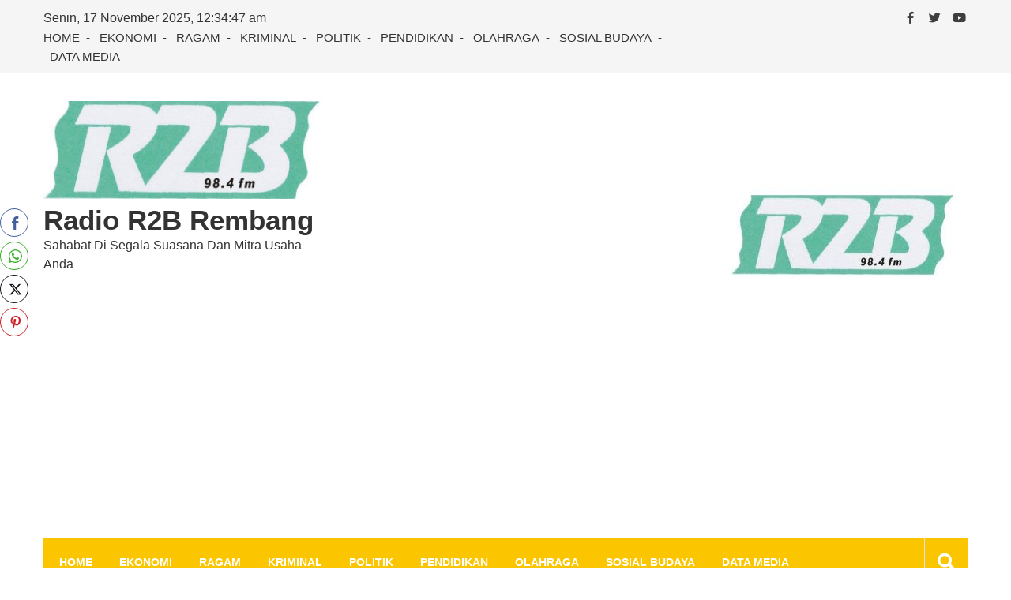

--- FILE ---
content_type: text/html; charset=UTF-8
request_url: https://r2brembang.com/2019/01/20/jelang-pemilu-nelayan-cantrang-rembang-serukan-pernyataan-sikap/
body_size: 14220
content:
<!doctype html>
<html lang="id" itemscope="itemscope" itemtype="http://schema.org/Article">
<head>
	<meta charset="UTF-8">
	<meta name="viewport" content="width=device-width, initial-scale=1">
	<link rel="profile" href="http://gmpg.org/xfn/11">

	<title>Jelang Pemilu, Nelayan Cantrang Rembang Serukan Pernyataan Sikap &#8211; Radio R2B Rembang</title>
<meta name='robots' content='max-image-preview:large' />
<link rel='dns-prefetch' href='//fonts.googleapis.com' />
<link rel="alternate" type="application/rss+xml" title="Radio R2B Rembang &raquo; Feed" href="https://r2brembang.com/feed/" />
<link rel="alternate" type="application/rss+xml" title="Radio R2B Rembang &raquo; Umpan Komentar" href="https://r2brembang.com/comments/feed/" />
<link rel="alternate" type="application/rss+xml" title="Radio R2B Rembang &raquo; Jelang Pemilu, Nelayan Cantrang Rembang Serukan Pernyataan Sikap Umpan Komentar" href="https://r2brembang.com/2019/01/20/jelang-pemilu-nelayan-cantrang-rembang-serukan-pernyataan-sikap/feed/" />
<script type="text/javascript">
/* <![CDATA[ */
window._wpemojiSettings = {"baseUrl":"https:\/\/s.w.org\/images\/core\/emoji\/14.0.0\/72x72\/","ext":".png","svgUrl":"https:\/\/s.w.org\/images\/core\/emoji\/14.0.0\/svg\/","svgExt":".svg","source":{"concatemoji":"https:\/\/r2brembang.com\/wp-includes\/js\/wp-emoji-release.min.js?ver=6.4.7"}};
/*! This file is auto-generated */
!function(i,n){var o,s,e;function c(e){try{var t={supportTests:e,timestamp:(new Date).valueOf()};sessionStorage.setItem(o,JSON.stringify(t))}catch(e){}}function p(e,t,n){e.clearRect(0,0,e.canvas.width,e.canvas.height),e.fillText(t,0,0);var t=new Uint32Array(e.getImageData(0,0,e.canvas.width,e.canvas.height).data),r=(e.clearRect(0,0,e.canvas.width,e.canvas.height),e.fillText(n,0,0),new Uint32Array(e.getImageData(0,0,e.canvas.width,e.canvas.height).data));return t.every(function(e,t){return e===r[t]})}function u(e,t,n){switch(t){case"flag":return n(e,"\ud83c\udff3\ufe0f\u200d\u26a7\ufe0f","\ud83c\udff3\ufe0f\u200b\u26a7\ufe0f")?!1:!n(e,"\ud83c\uddfa\ud83c\uddf3","\ud83c\uddfa\u200b\ud83c\uddf3")&&!n(e,"\ud83c\udff4\udb40\udc67\udb40\udc62\udb40\udc65\udb40\udc6e\udb40\udc67\udb40\udc7f","\ud83c\udff4\u200b\udb40\udc67\u200b\udb40\udc62\u200b\udb40\udc65\u200b\udb40\udc6e\u200b\udb40\udc67\u200b\udb40\udc7f");case"emoji":return!n(e,"\ud83e\udef1\ud83c\udffb\u200d\ud83e\udef2\ud83c\udfff","\ud83e\udef1\ud83c\udffb\u200b\ud83e\udef2\ud83c\udfff")}return!1}function f(e,t,n){var r="undefined"!=typeof WorkerGlobalScope&&self instanceof WorkerGlobalScope?new OffscreenCanvas(300,150):i.createElement("canvas"),a=r.getContext("2d",{willReadFrequently:!0}),o=(a.textBaseline="top",a.font="600 32px Arial",{});return e.forEach(function(e){o[e]=t(a,e,n)}),o}function t(e){var t=i.createElement("script");t.src=e,t.defer=!0,i.head.appendChild(t)}"undefined"!=typeof Promise&&(o="wpEmojiSettingsSupports",s=["flag","emoji"],n.supports={everything:!0,everythingExceptFlag:!0},e=new Promise(function(e){i.addEventListener("DOMContentLoaded",e,{once:!0})}),new Promise(function(t){var n=function(){try{var e=JSON.parse(sessionStorage.getItem(o));if("object"==typeof e&&"number"==typeof e.timestamp&&(new Date).valueOf()<e.timestamp+604800&&"object"==typeof e.supportTests)return e.supportTests}catch(e){}return null}();if(!n){if("undefined"!=typeof Worker&&"undefined"!=typeof OffscreenCanvas&&"undefined"!=typeof URL&&URL.createObjectURL&&"undefined"!=typeof Blob)try{var e="postMessage("+f.toString()+"("+[JSON.stringify(s),u.toString(),p.toString()].join(",")+"));",r=new Blob([e],{type:"text/javascript"}),a=new Worker(URL.createObjectURL(r),{name:"wpTestEmojiSupports"});return void(a.onmessage=function(e){c(n=e.data),a.terminate(),t(n)})}catch(e){}c(n=f(s,u,p))}t(n)}).then(function(e){for(var t in e)n.supports[t]=e[t],n.supports.everything=n.supports.everything&&n.supports[t],"flag"!==t&&(n.supports.everythingExceptFlag=n.supports.everythingExceptFlag&&n.supports[t]);n.supports.everythingExceptFlag=n.supports.everythingExceptFlag&&!n.supports.flag,n.DOMReady=!1,n.readyCallback=function(){n.DOMReady=!0}}).then(function(){return e}).then(function(){var e;n.supports.everything||(n.readyCallback(),(e=n.source||{}).concatemoji?t(e.concatemoji):e.wpemoji&&e.twemoji&&(t(e.twemoji),t(e.wpemoji)))}))}((window,document),window._wpemojiSettings);
/* ]]> */
</script>
<style id='wp-emoji-styles-inline-css' type='text/css'>

	img.wp-smiley, img.emoji {
		display: inline !important;
		border: none !important;
		box-shadow: none !important;
		height: 1em !important;
		width: 1em !important;
		margin: 0 0.07em !important;
		vertical-align: -0.1em !important;
		background: none !important;
		padding: 0 !important;
	}
</style>
<link rel='stylesheet' id='wp-block-library-css' href='https://r2brembang.com/wp-includes/css/dist/block-library/style.min.css?ver=6.4.7' type='text/css' media='all' />
<style id='classic-theme-styles-inline-css' type='text/css'>
/*! This file is auto-generated */
.wp-block-button__link{color:#fff;background-color:#32373c;border-radius:9999px;box-shadow:none;text-decoration:none;padding:calc(.667em + 2px) calc(1.333em + 2px);font-size:1.125em}.wp-block-file__button{background:#32373c;color:#fff;text-decoration:none}
</style>
<style id='global-styles-inline-css' type='text/css'>
body{--wp--preset--color--black: #000000;--wp--preset--color--cyan-bluish-gray: #abb8c3;--wp--preset--color--white: #ffffff;--wp--preset--color--pale-pink: #f78da7;--wp--preset--color--vivid-red: #cf2e2e;--wp--preset--color--luminous-vivid-orange: #ff6900;--wp--preset--color--luminous-vivid-amber: #fcb900;--wp--preset--color--light-green-cyan: #7bdcb5;--wp--preset--color--vivid-green-cyan: #00d084;--wp--preset--color--pale-cyan-blue: #8ed1fc;--wp--preset--color--vivid-cyan-blue: #0693e3;--wp--preset--color--vivid-purple: #9b51e0;--wp--preset--gradient--vivid-cyan-blue-to-vivid-purple: linear-gradient(135deg,rgba(6,147,227,1) 0%,rgb(155,81,224) 100%);--wp--preset--gradient--light-green-cyan-to-vivid-green-cyan: linear-gradient(135deg,rgb(122,220,180) 0%,rgb(0,208,130) 100%);--wp--preset--gradient--luminous-vivid-amber-to-luminous-vivid-orange: linear-gradient(135deg,rgba(252,185,0,1) 0%,rgba(255,105,0,1) 100%);--wp--preset--gradient--luminous-vivid-orange-to-vivid-red: linear-gradient(135deg,rgba(255,105,0,1) 0%,rgb(207,46,46) 100%);--wp--preset--gradient--very-light-gray-to-cyan-bluish-gray: linear-gradient(135deg,rgb(238,238,238) 0%,rgb(169,184,195) 100%);--wp--preset--gradient--cool-to-warm-spectrum: linear-gradient(135deg,rgb(74,234,220) 0%,rgb(151,120,209) 20%,rgb(207,42,186) 40%,rgb(238,44,130) 60%,rgb(251,105,98) 80%,rgb(254,248,76) 100%);--wp--preset--gradient--blush-light-purple: linear-gradient(135deg,rgb(255,206,236) 0%,rgb(152,150,240) 100%);--wp--preset--gradient--blush-bordeaux: linear-gradient(135deg,rgb(254,205,165) 0%,rgb(254,45,45) 50%,rgb(107,0,62) 100%);--wp--preset--gradient--luminous-dusk: linear-gradient(135deg,rgb(255,203,112) 0%,rgb(199,81,192) 50%,rgb(65,88,208) 100%);--wp--preset--gradient--pale-ocean: linear-gradient(135deg,rgb(255,245,203) 0%,rgb(182,227,212) 50%,rgb(51,167,181) 100%);--wp--preset--gradient--electric-grass: linear-gradient(135deg,rgb(202,248,128) 0%,rgb(113,206,126) 100%);--wp--preset--gradient--midnight: linear-gradient(135deg,rgb(2,3,129) 0%,rgb(40,116,252) 100%);--wp--preset--font-size--small: 13px;--wp--preset--font-size--medium: 20px;--wp--preset--font-size--large: 36px;--wp--preset--font-size--x-large: 42px;--wp--preset--spacing--20: 0.44rem;--wp--preset--spacing--30: 0.67rem;--wp--preset--spacing--40: 1rem;--wp--preset--spacing--50: 1.5rem;--wp--preset--spacing--60: 2.25rem;--wp--preset--spacing--70: 3.38rem;--wp--preset--spacing--80: 5.06rem;--wp--preset--shadow--natural: 6px 6px 9px rgba(0, 0, 0, 0.2);--wp--preset--shadow--deep: 12px 12px 50px rgba(0, 0, 0, 0.4);--wp--preset--shadow--sharp: 6px 6px 0px rgba(0, 0, 0, 0.2);--wp--preset--shadow--outlined: 6px 6px 0px -3px rgba(255, 255, 255, 1), 6px 6px rgba(0, 0, 0, 1);--wp--preset--shadow--crisp: 6px 6px 0px rgba(0, 0, 0, 1);}:where(.is-layout-flex){gap: 0.5em;}:where(.is-layout-grid){gap: 0.5em;}body .is-layout-flow > .alignleft{float: left;margin-inline-start: 0;margin-inline-end: 2em;}body .is-layout-flow > .alignright{float: right;margin-inline-start: 2em;margin-inline-end: 0;}body .is-layout-flow > .aligncenter{margin-left: auto !important;margin-right: auto !important;}body .is-layout-constrained > .alignleft{float: left;margin-inline-start: 0;margin-inline-end: 2em;}body .is-layout-constrained > .alignright{float: right;margin-inline-start: 2em;margin-inline-end: 0;}body .is-layout-constrained > .aligncenter{margin-left: auto !important;margin-right: auto !important;}body .is-layout-constrained > :where(:not(.alignleft):not(.alignright):not(.alignfull)){max-width: var(--wp--style--global--content-size);margin-left: auto !important;margin-right: auto !important;}body .is-layout-constrained > .alignwide{max-width: var(--wp--style--global--wide-size);}body .is-layout-flex{display: flex;}body .is-layout-flex{flex-wrap: wrap;align-items: center;}body .is-layout-flex > *{margin: 0;}body .is-layout-grid{display: grid;}body .is-layout-grid > *{margin: 0;}:where(.wp-block-columns.is-layout-flex){gap: 2em;}:where(.wp-block-columns.is-layout-grid){gap: 2em;}:where(.wp-block-post-template.is-layout-flex){gap: 1.25em;}:where(.wp-block-post-template.is-layout-grid){gap: 1.25em;}.has-black-color{color: var(--wp--preset--color--black) !important;}.has-cyan-bluish-gray-color{color: var(--wp--preset--color--cyan-bluish-gray) !important;}.has-white-color{color: var(--wp--preset--color--white) !important;}.has-pale-pink-color{color: var(--wp--preset--color--pale-pink) !important;}.has-vivid-red-color{color: var(--wp--preset--color--vivid-red) !important;}.has-luminous-vivid-orange-color{color: var(--wp--preset--color--luminous-vivid-orange) !important;}.has-luminous-vivid-amber-color{color: var(--wp--preset--color--luminous-vivid-amber) !important;}.has-light-green-cyan-color{color: var(--wp--preset--color--light-green-cyan) !important;}.has-vivid-green-cyan-color{color: var(--wp--preset--color--vivid-green-cyan) !important;}.has-pale-cyan-blue-color{color: var(--wp--preset--color--pale-cyan-blue) !important;}.has-vivid-cyan-blue-color{color: var(--wp--preset--color--vivid-cyan-blue) !important;}.has-vivid-purple-color{color: var(--wp--preset--color--vivid-purple) !important;}.has-black-background-color{background-color: var(--wp--preset--color--black) !important;}.has-cyan-bluish-gray-background-color{background-color: var(--wp--preset--color--cyan-bluish-gray) !important;}.has-white-background-color{background-color: var(--wp--preset--color--white) !important;}.has-pale-pink-background-color{background-color: var(--wp--preset--color--pale-pink) !important;}.has-vivid-red-background-color{background-color: var(--wp--preset--color--vivid-red) !important;}.has-luminous-vivid-orange-background-color{background-color: var(--wp--preset--color--luminous-vivid-orange) !important;}.has-luminous-vivid-amber-background-color{background-color: var(--wp--preset--color--luminous-vivid-amber) !important;}.has-light-green-cyan-background-color{background-color: var(--wp--preset--color--light-green-cyan) !important;}.has-vivid-green-cyan-background-color{background-color: var(--wp--preset--color--vivid-green-cyan) !important;}.has-pale-cyan-blue-background-color{background-color: var(--wp--preset--color--pale-cyan-blue) !important;}.has-vivid-cyan-blue-background-color{background-color: var(--wp--preset--color--vivid-cyan-blue) !important;}.has-vivid-purple-background-color{background-color: var(--wp--preset--color--vivid-purple) !important;}.has-black-border-color{border-color: var(--wp--preset--color--black) !important;}.has-cyan-bluish-gray-border-color{border-color: var(--wp--preset--color--cyan-bluish-gray) !important;}.has-white-border-color{border-color: var(--wp--preset--color--white) !important;}.has-pale-pink-border-color{border-color: var(--wp--preset--color--pale-pink) !important;}.has-vivid-red-border-color{border-color: var(--wp--preset--color--vivid-red) !important;}.has-luminous-vivid-orange-border-color{border-color: var(--wp--preset--color--luminous-vivid-orange) !important;}.has-luminous-vivid-amber-border-color{border-color: var(--wp--preset--color--luminous-vivid-amber) !important;}.has-light-green-cyan-border-color{border-color: var(--wp--preset--color--light-green-cyan) !important;}.has-vivid-green-cyan-border-color{border-color: var(--wp--preset--color--vivid-green-cyan) !important;}.has-pale-cyan-blue-border-color{border-color: var(--wp--preset--color--pale-cyan-blue) !important;}.has-vivid-cyan-blue-border-color{border-color: var(--wp--preset--color--vivid-cyan-blue) !important;}.has-vivid-purple-border-color{border-color: var(--wp--preset--color--vivid-purple) !important;}.has-vivid-cyan-blue-to-vivid-purple-gradient-background{background: var(--wp--preset--gradient--vivid-cyan-blue-to-vivid-purple) !important;}.has-light-green-cyan-to-vivid-green-cyan-gradient-background{background: var(--wp--preset--gradient--light-green-cyan-to-vivid-green-cyan) !important;}.has-luminous-vivid-amber-to-luminous-vivid-orange-gradient-background{background: var(--wp--preset--gradient--luminous-vivid-amber-to-luminous-vivid-orange) !important;}.has-luminous-vivid-orange-to-vivid-red-gradient-background{background: var(--wp--preset--gradient--luminous-vivid-orange-to-vivid-red) !important;}.has-very-light-gray-to-cyan-bluish-gray-gradient-background{background: var(--wp--preset--gradient--very-light-gray-to-cyan-bluish-gray) !important;}.has-cool-to-warm-spectrum-gradient-background{background: var(--wp--preset--gradient--cool-to-warm-spectrum) !important;}.has-blush-light-purple-gradient-background{background: var(--wp--preset--gradient--blush-light-purple) !important;}.has-blush-bordeaux-gradient-background{background: var(--wp--preset--gradient--blush-bordeaux) !important;}.has-luminous-dusk-gradient-background{background: var(--wp--preset--gradient--luminous-dusk) !important;}.has-pale-ocean-gradient-background{background: var(--wp--preset--gradient--pale-ocean) !important;}.has-electric-grass-gradient-background{background: var(--wp--preset--gradient--electric-grass) !important;}.has-midnight-gradient-background{background: var(--wp--preset--gradient--midnight) !important;}.has-small-font-size{font-size: var(--wp--preset--font-size--small) !important;}.has-medium-font-size{font-size: var(--wp--preset--font-size--medium) !important;}.has-large-font-size{font-size: var(--wp--preset--font-size--large) !important;}.has-x-large-font-size{font-size: var(--wp--preset--font-size--x-large) !important;}
.wp-block-navigation a:where(:not(.wp-element-button)){color: inherit;}
:where(.wp-block-post-template.is-layout-flex){gap: 1.25em;}:where(.wp-block-post-template.is-layout-grid){gap: 1.25em;}
:where(.wp-block-columns.is-layout-flex){gap: 2em;}:where(.wp-block-columns.is-layout-grid){gap: 2em;}
.wp-block-pullquote{font-size: 1.5em;line-height: 1.6;}
</style>
<link rel='stylesheet' id='ssb-front-css-css' href='https://r2brembang.com/wp-content/plugins/simple-social-buttons/assets/css/front.css?ver=5.1.3' type='text/css' media='all' />
<link rel='stylesheet' id='fontawesome-css' href='https://r2brembang.com/wp-content/themes/editorialmag/assets/library/fontawesome/css/all.min.css?ver=6.4.7' type='text/css' media='all' />
<link rel='stylesheet' id='lightslider-css' href='https://r2brembang.com/wp-content/themes/editorialmag/assets/library/lightslider/css/lightslider.min.css?ver=6.4.7' type='text/css' media='all' />
<link rel='stylesheet' id='editorialmag-style-css' href='https://r2brembang.com/wp-content/themes/editorialmag/style.css?ver=6.4.7' type='text/css' media='all' />
<link rel='stylesheet' id='editorialmag-responsive-css' href='https://r2brembang.com/wp-content/themes/editorialmag/assets/css/responsive.css?ver=6.4.7' type='text/css' media='all' />
<link rel='stylesheet' id='editorialmag-fonts-css' href='https://fonts.googleapis.com/css?family=Signika+Negative%3A300%2C400%2C600%2C700%7COpen+Sans%3A400%2C300%2C300italic%2C400italic%2C600%2C600italic%2C700%2C700italic%7CRoboto%2BCondensed%3A300%2C400%2C700%2C700i%26display%3Dswap&#038;subset=latin%2Clatin-ext&#038;ver=1.1.9' type='text/css' media='all' />
<script type="text/javascript" src="https://r2brembang.com/wp-content/plugins/simple-social-buttons/assets/js/frontend-blocks.js?ver=5.1.3" id="ssb-blocks-front-js-js"></script>
<script type="text/javascript" src="https://r2brembang.com/wp-includes/js/jquery/jquery.min.js?ver=3.7.1" id="jquery-core-js"></script>
<script type="text/javascript" src="https://r2brembang.com/wp-includes/js/jquery/jquery-migrate.min.js?ver=3.4.1" id="jquery-migrate-js"></script>
<script type="text/javascript" id="ssb-front-js-js-extra">
/* <![CDATA[ */
var SSB = {"ajax_url":"https:\/\/r2brembang.com\/wp-admin\/admin-ajax.php","fb_share_nonce":"24cfa26dae"};
/* ]]> */
</script>
<script type="text/javascript" src="https://r2brembang.com/wp-content/plugins/simple-social-buttons/assets/js/front.js?ver=5.1.3" id="ssb-front-js-js"></script>
<!--[if lt IE 9]>
<script type="text/javascript" src="https://r2brembang.com/wp-content/themes/editorialmag/assets/library/html5shiv/html5shiv.min.js?ver=1.1.9" id="html5-js"></script>
<![endif]-->
<!--[if lt IE 9]>
<script type="text/javascript" src="https://r2brembang.com/wp-content/themes/editorialmag/assets/library/respond/respond.min.js?ver=1.1.9" id="respond-js"></script>
<![endif]-->
<link rel="https://api.w.org/" href="https://r2brembang.com/wp-json/" /><link rel="alternate" type="application/json" href="https://r2brembang.com/wp-json/wp/v2/posts/5711" /><link rel="EditURI" type="application/rsd+xml" title="RSD" href="https://r2brembang.com/xmlrpc.php?rsd" />
<meta name="generator" content="WordPress 6.4.7" />
<link rel="canonical" href="https://r2brembang.com/2019/01/20/jelang-pemilu-nelayan-cantrang-rembang-serukan-pernyataan-sikap/" />
<link rel='shortlink' href='https://r2brembang.com/?p=5711' />
<link rel="alternate" type="application/json+oembed" href="https://r2brembang.com/wp-json/oembed/1.0/embed?url=https%3A%2F%2Fr2brembang.com%2F2019%2F01%2F20%2Fjelang-pemilu-nelayan-cantrang-rembang-serukan-pernyataan-sikap%2F" />
<link rel="alternate" type="text/xml+oembed" href="https://r2brembang.com/wp-json/oembed/1.0/embed?url=https%3A%2F%2Fr2brembang.com%2F2019%2F01%2F20%2Fjelang-pemilu-nelayan-cantrang-rembang-serukan-pernyataan-sikap%2F&#038;format=xml" />
 <style media="screen">

		.simplesocialbuttons.simplesocialbuttons_inline .ssb-fb-like {
	  margin: ;
	}
		 /*inline margin*/
	
	
		.simplesocialbuttons.simplesocialbuttons_inline.simplesocial-round-txt button{
	  margin: ;
	}
	
	
	
	
			 /*margin-digbar*/

	
	
	  div[class*="simplesocialbuttons-float"].simplesocialbuttons.simplesocial-round-txt button{
	margin: ;
  }
	
	
	
	
	
</style>

<!-- Open Graph Meta Tags generated by Simple Social Buttons 5.1.3 -->
<meta property="og:title" content="Jelang Pemilu, Nelayan Cantrang Rembang Serukan Pernyataan Sikap - Radio R2B Rembang" />
<meta property="og:description" content="Rembang – Nelayan kapal cantrang yang tergabung dalam Asosiasi Nelayan Rembang Dampo Awang Bangkit menunggu komitmen pasangan calon presiden dan wakil presiden untuk melegalkan jaring cantrang, karena mereka menilai saat ini kondisinya menggantung.
Suyoto, Ketua Asosiasi Nelayan Rembang Dampo Awang Bangkit menyatakan nelayan cantrang masih boleh melaut, meski surat izin penangkapan ikan (SIPI) sudah lama mati. Mereka hanya mengandalkan surat keterangan" />
<meta property="og:url" content="https://r2brembang.com/2019/01/20/jelang-pemilu-nelayan-cantrang-rembang-serukan-pernyataan-sikap/" />
<meta property="og:site_name" content="Radio R2B Rembang" />
<meta property="og:image" content="https://r2brembang.com/wp-content/uploads/2019/01/NELAYAN-REMBANG-CANTRANG-SIAP-DAMAI.jpg" />
<meta name="twitter:card" content="summary_large_image" />
<meta name="twitter:description" content="Rembang – Nelayan kapal cantrang yang tergabung dalam Asosiasi Nelayan Rembang Dampo Awang Bangkit menunggu komitmen pasangan calon presiden dan wakil presiden untuk melegalkan jaring cantrang, karena mereka menilai saat ini kondisinya menggantung.
Suyoto, Ketua Asosiasi Nelayan Rembang Dampo Awang Bangkit menyatakan nelayan cantrang masih boleh melaut, meski surat izin penangkapan ikan (SIPI) sudah lama mati. Mereka hanya mengandalkan surat keterangan" />
<meta name="twitter:title" content="Jelang Pemilu, Nelayan Cantrang Rembang Serukan Pernyataan Sikap - Radio R2B Rembang" />
<meta property="twitter:image" content="https://r2brembang.com/wp-content/uploads/2019/01/NELAYAN-REMBANG-CANTRANG-SIAP-DAMAI.jpg" />
<link rel="pingback" href="https://r2brembang.com/xmlrpc.php"><style type="text/css">.recentcomments a{display:inline !important;padding:0 !important;margin:0 !important;}</style><link rel="icon" href="https://r2brembang.com/wp-content/uploads/2018/03/cropped-logo-situs-r2b-32x32.png" sizes="32x32" />
<link rel="icon" href="https://r2brembang.com/wp-content/uploads/2018/03/cropped-logo-situs-r2b-192x192.png" sizes="192x192" />
<link rel="apple-touch-icon" href="https://r2brembang.com/wp-content/uploads/2018/03/cropped-logo-situs-r2b-180x180.png" />
<meta name="msapplication-TileImage" content="https://r2brembang.com/wp-content/uploads/2018/03/cropped-logo-situs-r2b-270x270.png" />
</head>

<body class="post-template-default single single-post postid-5711 single-format-standard wp-custom-logo">
<div id="page" class="site">
	<a class="skip-link screen-reader-text" href="#content">Skip to content</a>

	<header id="masthead" class="site-header headertwo" itemscope="itemscope" itemtype="http://schema.org/WPHeader">
	<div class="sticky-menu">
		<div class="sparkle-wrapper">
			<nav class="main-navigation">
				<div class="toggle-button">
					<span class="toggle-bar1"></span>
					<span class="toggle-bar2"></span>
					<span class="toggle-bar3"></span>
				</div>
				<div class="nav-menu">
					<div class="menu-menu-atas-container"><ul id="primary-menu" class="menu"><li id="menu-item-171" class="menu-item menu-item-type-post_type menu-item-object-page menu-item-home menu-item-171"><a href="https://r2brembang.com/">HOME</a></li>
<li id="menu-item-46" class="menu-item menu-item-type-taxonomy menu-item-object-category menu-item-46"><a href="https://r2brembang.com/category/ekonomi/">EKONOMI</a></li>
<li id="menu-item-48" class="menu-item menu-item-type-taxonomy menu-item-object-category menu-item-48"><a href="https://r2brembang.com/category/ragam/">RAGAM</a></li>
<li id="menu-item-49" class="menu-item menu-item-type-taxonomy menu-item-object-category menu-item-49"><a href="https://r2brembang.com/category/kriminal/">KRIMINAL</a></li>
<li id="menu-item-50" class="menu-item menu-item-type-taxonomy menu-item-object-category current-post-ancestor current-menu-parent current-post-parent menu-item-50"><a href="https://r2brembang.com/category/politik/">POLITIK</a></li>
<li id="menu-item-51" class="menu-item menu-item-type-taxonomy menu-item-object-category menu-item-51"><a href="https://r2brembang.com/category/pendidikan/">PENDIDIKAN</a></li>
<li id="menu-item-52" class="menu-item menu-item-type-taxonomy menu-item-object-category menu-item-52"><a href="https://r2brembang.com/category/olahraga/">OLAHRAGA</a></li>
<li id="menu-item-47" class="menu-item menu-item-type-taxonomy menu-item-object-category menu-item-47"><a href="https://r2brembang.com/category/sosial-budaya/">SOSIAL BUDAYA</a></li>
<li id="menu-item-233" class="menu-item menu-item-type-post_type menu-item-object-page menu-item-233"><a href="https://r2brembang.com/data-media-2018/">DATA MEDIA</a></li>
</ul></div>				</div>
			</nav>
		</div>
	</div><!-- STICKY MENU -->

		<div class="top-header">
		<div class="sparkle-wrapper">
			<div class="top-nav">
				<div class="date-time"></div>
				<div class="menu-menu-atas-container"><ul id="top-menu" class="menu"><li class="menu-item menu-item-type-post_type menu-item-object-page menu-item-home menu-item-171"><a href="https://r2brembang.com/">HOME</a></li>
<li class="menu-item menu-item-type-taxonomy menu-item-object-category menu-item-46"><a href="https://r2brembang.com/category/ekonomi/">EKONOMI</a></li>
<li class="menu-item menu-item-type-taxonomy menu-item-object-category menu-item-48"><a href="https://r2brembang.com/category/ragam/">RAGAM</a></li>
<li class="menu-item menu-item-type-taxonomy menu-item-object-category menu-item-49"><a href="https://r2brembang.com/category/kriminal/">KRIMINAL</a></li>
<li class="menu-item menu-item-type-taxonomy menu-item-object-category current-post-ancestor current-menu-parent current-post-parent menu-item-50"><a href="https://r2brembang.com/category/politik/">POLITIK</a></li>
<li class="menu-item menu-item-type-taxonomy menu-item-object-category menu-item-51"><a href="https://r2brembang.com/category/pendidikan/">PENDIDIKAN</a></li>
<li class="menu-item menu-item-type-taxonomy menu-item-object-category menu-item-52"><a href="https://r2brembang.com/category/olahraga/">OLAHRAGA</a></li>
<li class="menu-item menu-item-type-taxonomy menu-item-object-category menu-item-47"><a href="https://r2brembang.com/category/sosial-budaya/">SOSIAL BUDAYA</a></li>
<li class="menu-item menu-item-type-post_type menu-item-object-page menu-item-233"><a href="https://r2brembang.com/data-media-2018/">DATA MEDIA</a></li>
</ul></div>			</div>
			<div class="top-right">
				<div class="temprature">
																<a href="https://www.facebook.com/RadioR2B/" target="_blank">
							<i class="icofont fab fa-facebook-f"></i>
						</a>
											<a href="https://twitter.com/R2btopgonjol" target="_blank">
							<i class="icofont fab fa-twitter"></i>
						</a>
											<a href="https://www.youtube.com/channel/UCpzsY4fAe2HvkGFxtc1eTCg" target="_blank">
							<i class="icofont fab fa-youtube"></i>
						</a>
									</div>
			</div>
		</div>
	</div> <!-- TOP HEADER -->
	
	<div class="bottom-header">
		<div class="sparkle-wrapper">
			<div class="site-logo site-branding">
				<a href="https://r2brembang.com/" class="custom-logo-link" rel="home"><img width="720" height="255" src="https://r2brembang.com/wp-content/uploads/2018/03/cropped-r2b-rembang-1-2.jpg" class="custom-logo" alt="Radio R2B Rembang" decoding="async" fetchpriority="high" srcset="https://r2brembang.com/wp-content/uploads/2018/03/cropped-r2b-rembang-1-2.jpg 720w, https://r2brembang.com/wp-content/uploads/2018/03/cropped-r2b-rembang-1-2-300x106.jpg 300w" sizes="(max-width: 720px) 100vw, 720px" /></a>				<h1 class="site-title">
					<a href="https://r2brembang.com/" rel="home">
						Radio R2B Rembang					</a>
				</h1>
										<p class="site-description">
							Sahabat Di Segala Suasana Dan Mitra Usaha Anda						</p>
									
			</div> <!-- .site-branding -->

			<div class="header-ad-section">
				<section id="custom_html-23" class="widget_text widget widget_custom_html"><h2 class="widget-title">Live Streaming</h2><div class="textwidget custom-html-widget"><iframe src="https://i.klikhost.com:2083/widgets/player/single/?p=8892" height="110" width="100%"
scrolling="no" style="border:none;"></iframe></div></section><section id="media_image-15" class="widget widget_media_image"><img width="300" height="119" src="https://r2brembang.com/wp-content/uploads/2024/09/logo-r2b-300x119.jpeg" class="image wp-image-33205  attachment-medium size-medium" alt="" style="max-width: 100%; height: auto;" decoding="async" srcset="https://r2brembang.com/wp-content/uploads/2024/09/logo-r2b-300x119.jpeg 300w, https://r2brembang.com/wp-content/uploads/2024/09/logo-r2b-1024x405.jpeg 1024w, https://r2brembang.com/wp-content/uploads/2024/09/logo-r2b-768x304.jpeg 768w, https://r2brembang.com/wp-content/uploads/2024/09/logo-r2b.jpeg 1080w" sizes="(max-width: 300px) 100vw, 300px" /></section>			</div>
		</div>
	</div> <!-- BOTTOM HEADER -->

	<div class="nav-wrap nav-left-align">
		<div class="sparkle-wrapper">
			<nav class="main-navigation">
				<div class="toggle-button">
					<span class="toggle-bar1"></span>
					<span class="toggle-bar2"></span>
					<span class="toggle-bar3"></span>
				</div>
				<div class="nav-menu">
					<div class="menu-menu-atas-container"><ul id="primary-menu" class="menu"><li class="menu-item menu-item-type-post_type menu-item-object-page menu-item-home menu-item-171"><a href="https://r2brembang.com/">HOME</a></li>
<li class="menu-item menu-item-type-taxonomy menu-item-object-category menu-item-46"><a href="https://r2brembang.com/category/ekonomi/">EKONOMI</a></li>
<li class="menu-item menu-item-type-taxonomy menu-item-object-category menu-item-48"><a href="https://r2brembang.com/category/ragam/">RAGAM</a></li>
<li class="menu-item menu-item-type-taxonomy menu-item-object-category menu-item-49"><a href="https://r2brembang.com/category/kriminal/">KRIMINAL</a></li>
<li class="menu-item menu-item-type-taxonomy menu-item-object-category current-post-ancestor current-menu-parent current-post-parent menu-item-50"><a href="https://r2brembang.com/category/politik/">POLITIK</a></li>
<li class="menu-item menu-item-type-taxonomy menu-item-object-category menu-item-51"><a href="https://r2brembang.com/category/pendidikan/">PENDIDIKAN</a></li>
<li class="menu-item menu-item-type-taxonomy menu-item-object-category menu-item-52"><a href="https://r2brembang.com/category/olahraga/">OLAHRAGA</a></li>
<li class="menu-item menu-item-type-taxonomy menu-item-object-category menu-item-47"><a href="https://r2brembang.com/category/sosial-budaya/">SOSIAL BUDAYA</a></li>
<li class="menu-item menu-item-type-post_type menu-item-object-page menu-item-233"><a href="https://r2brembang.com/data-media-2018/">DATA MEDIA</a></li>
</ul></div>				</div>
			</nav>

			<div class="nav-icon-wrap">
				<div class="search-wrap">
					<i class="icofont fas fa-search"></i>
					<div class="search-form-wrap">
						<form role="search" method="get" class="search-form" action="https://r2brembang.com/">
				<label>
					<span class="screen-reader-text">Cari untuk:</span>
					<input type="search" class="search-field" placeholder="Cari &hellip;" value="" name="s" />
				</label>
				<input type="submit" class="search-submit" value="Cari" />
			</form>					</div>
				</div>
			</div>
		</div>
		<img class="nav-shadow" src="https://r2brembang.com/wp-content/themes/editorialmag/assets/images/shadow.png" alt="Shadow">
	</div> <!-- MAIN NAVIGATION -->
</header>            <section class="hot-news-slider">
                <div class="sparkle-wrapper">
                    <ul class="hot-news-wrap cS-hidden clearfix">
                                                    <li>
                                                                    <figure class="hot-news-img">
                                        <img width="150" height="150" src="https://r2brembang.com/wp-content/uploads/2025/11/RSUD-SOETRASNO-150x150.jpg" class="attachment-thumbnail size-thumbnail wp-post-image" alt="RSUD dr. R. Soetrasno Rembang." decoding="async" />                                    </figure>
                                                                <div class="news-title-wrap">
                                    <div class="news-categories">
                                        <a href="https://r2brembang.com/category/headline/" rel="category tag">HEADLINE</a>                                    </div>
                                    <h2 class="news-title">
                                        <a href="https://r2brembang.com/2025/11/16/wanita-alami-pendarahan-diduga-ibu-bayi-diamankan-rsud-rembang-kebanjiran-minat-adopsi/">Wanita Alami Pendarahan Diduga Ibu Bayi Diamankan, RSUD Rembang Kebanjiran Minat Adopsi</a>
                                    </h2>
                                    <div class="publish-date">
                                        <i class="icofont far fa-clock"></i>
                                        <a href="https://r2brembang.com/2025/11/16/wanita-alami-pendarahan-diduga-ibu-bayi-diamankan-rsud-rembang-kebanjiran-minat-adopsi/"><span class="posted-on"><a href="https://r2brembang.com/2025/11/16/wanita-alami-pendarahan-diduga-ibu-bayi-diamankan-rsud-rembang-kebanjiran-minat-adopsi/" rel="bookmark">16 November 2025</a></span><span class="byline"> by <span class="author vcard"><a class="url fn n" href="https://r2brembang.com/author/musa/">musa r2b</a></span></span></a>
                                    </div>
                                </div>
                            </li>
                                                    <li>
                                                                    <figure class="hot-news-img">
                                        <img width="150" height="150" src="https://r2brembang.com/wp-content/uploads/2025/11/BUNUH-DIRI-MRAYUN-NOV-150x150.jpg" class="attachment-thumbnail size-thumbnail wp-post-image" alt="Polisi dan anggota TNI berada di TKP bunuh diri Desa Mrayun Kecamatan Sale, Sabtu (15/11)." decoding="async" />                                    </figure>
                                                                <div class="news-title-wrap">
                                    <div class="news-categories">
                                        <a href="https://r2brembang.com/category/headline/" rel="category tag">HEADLINE</a>                                    </div>
                                    <h2 class="news-title">
                                        <a href="https://r2brembang.com/2025/11/16/dugaan-pemicu-bikin-pilu-kasus-seorang-buruh-bunuh-diri-di-desa-mrayun-kec-sale/">Dugaan Pemicu Bikin Pilu, Kasus Seorang Buruh Bunuh Diri Di Desa Mrayun Kec. Sale</a>
                                    </h2>
                                    <div class="publish-date">
                                        <i class="icofont far fa-clock"></i>
                                        <a href="https://r2brembang.com/2025/11/16/dugaan-pemicu-bikin-pilu-kasus-seorang-buruh-bunuh-diri-di-desa-mrayun-kec-sale/"><span class="posted-on"><a href="https://r2brembang.com/2025/11/16/dugaan-pemicu-bikin-pilu-kasus-seorang-buruh-bunuh-diri-di-desa-mrayun-kec-sale/" rel="bookmark">16 November 2025</a></span><span class="byline"> by <span class="author vcard"><a class="url fn n" href="https://r2brembang.com/author/musa/">musa r2b</a></span></span></a>
                                    </div>
                                </div>
                            </li>
                                                    <li>
                                                                    <figure class="hot-news-img">
                                        <img width="150" height="150" src="https://r2brembang.com/wp-content/uploads/2025/11/BAYI-PANDEAN-DIBERSIHKAN-150x150.jpg" class="attachment-thumbnail size-thumbnail wp-post-image" alt="Petugas medis RSUD dr. R. Soetrasno Rembang membersihkan bayi yang ditemukan pemancing ikan. Tampak bayi menangis, Sabtu malam (15/11)." decoding="async" />                                    </figure>
                                                                <div class="news-title-wrap">
                                    <div class="news-categories">
                                        <a href="https://r2brembang.com/category/headline/" rel="category tag">HEADLINE</a>                                    </div>
                                    <h2 class="news-title">
                                        <a href="https://r2brembang.com/2025/11/16/siapa-sosok-yang-menolong-bayi-dengan-kail-kisah-bayi-dibuang-ke-laut-diselamatkan-pemancing-ikan/">Siapa Sosok Yang Menolong Bayi Dengan Kail ?? Kisah Bayi Dibuang Ke Laut, Diselamatkan Pemancing Ikan</a>
                                    </h2>
                                    <div class="publish-date">
                                        <i class="icofont far fa-clock"></i>
                                        <a href="https://r2brembang.com/2025/11/16/siapa-sosok-yang-menolong-bayi-dengan-kail-kisah-bayi-dibuang-ke-laut-diselamatkan-pemancing-ikan/"><span class="posted-on"><a href="https://r2brembang.com/2025/11/16/siapa-sosok-yang-menolong-bayi-dengan-kail-kisah-bayi-dibuang-ke-laut-diselamatkan-pemancing-ikan/" rel="bookmark">16 November 2025</a></span><span class="byline"> by <span class="author vcard"><a class="url fn n" href="https://r2brembang.com/author/musa/">musa r2b</a></span></span></a>
                                    </div>
                                </div>
                            </li>
                                                    <li>
                                                                    <figure class="hot-news-img">
                                        <img width="150" height="150" src="https://r2brembang.com/wp-content/uploads/2025/11/BAYI-PANDEAN-REMBANG-150x150.jpg" class="attachment-thumbnail size-thumbnail wp-post-image" alt="Bayi saat kali pertama ditemukan pemancing ikan dan setelah menjalani perawatan di RSUD Rembang, Sabtu malam (15/11)." decoding="async" />                                    </figure>
                                                                <div class="news-title-wrap">
                                    <div class="news-categories">
                                        <a href="https://r2brembang.com/category/headline/" rel="category tag">HEADLINE</a>                                    </div>
                                    <h2 class="news-title">
                                        <a href="https://r2brembang.com/2025/11/15/luka-gores-punggung-bayi-pihak-rsud-beberkan-dugaan-penyebab-temuan-bayi-di-desa-pandean-rembang/">Luka Gores Punggung Bayi, Pihak RSUD Beberkan Dugaan Penyebab (Temuan Bayi Di Desa Pandean Rembang)</a>
                                    </h2>
                                    <div class="publish-date">
                                        <i class="icofont far fa-clock"></i>
                                        <a href="https://r2brembang.com/2025/11/15/luka-gores-punggung-bayi-pihak-rsud-beberkan-dugaan-penyebab-temuan-bayi-di-desa-pandean-rembang/"><span class="posted-on"><a href="https://r2brembang.com/2025/11/15/luka-gores-punggung-bayi-pihak-rsud-beberkan-dugaan-penyebab-temuan-bayi-di-desa-pandean-rembang/" rel="bookmark">15 November 2025</a></span><span class="byline"> by <span class="author vcard"><a class="url fn n" href="https://r2brembang.com/author/musa/">musa r2b</a></span></span></a>
                                    </div>
                                </div>
                            </li>
                                                    <li>
                                                                    <figure class="hot-news-img">
                                        <img width="150" height="150" src="https://r2brembang.com/wp-content/uploads/2025/11/BUMI-PERKEMAHAN-KARANGSARI-PARK-150x150.jpg" class="attachment-thumbnail size-thumbnail wp-post-image" alt="Salah satu bangunan di Bumi Perkemahan Karangsari Park. Kayu-kayu lantai, sebagian hilang dicuri orang tak dikenal." decoding="async" />                                    </figure>
                                                                <div class="news-title-wrap">
                                    <div class="news-categories">
                                        <a href="https://r2brembang.com/category/headline/" rel="category tag">HEADLINE</a>                                    </div>
                                    <h2 class="news-title">
                                        <a href="https://r2brembang.com/2025/11/15/mengembalikan-kejayaan-bumi-perkemahan-karangsari-park-ada-strategi-menarik-dari-kwarcab-rembang/">Mengembalikan Kejayaan Bumi Perkemahan Karangsari Park, Ada Strategi Menarik Dari Kwarcab Rembang</a>
                                    </h2>
                                    <div class="publish-date">
                                        <i class="icofont far fa-clock"></i>
                                        <a href="https://r2brembang.com/2025/11/15/mengembalikan-kejayaan-bumi-perkemahan-karangsari-park-ada-strategi-menarik-dari-kwarcab-rembang/"><span class="posted-on"><a href="https://r2brembang.com/2025/11/15/mengembalikan-kejayaan-bumi-perkemahan-karangsari-park-ada-strategi-menarik-dari-kwarcab-rembang/" rel="bookmark">15 November 2025</a></span><span class="byline"> by <span class="author vcard"><a class="url fn n" href="https://r2brembang.com/author/musa/">musa r2b</a></span></span></a>
                                    </div>
                                </div>
                            </li>
                                                    <li>
                                                                    <figure class="hot-news-img">
                                        <img width="150" height="150" src="https://r2brembang.com/wp-content/uploads/2022/03/SERTIFIKAT-TANAH-DITUNJUKKAN-WANITA-150x150.jpg" class="attachment-thumbnail size-thumbnail wp-post-image" alt="Pegawai salah satu pengembang perumahan di Kabupaten Rembang menunjukkan kesiapan sertifikat tanah, hari Senin (14/03)." decoding="async" />                                    </figure>
                                                                <div class="news-title-wrap">
                                    <div class="news-categories">
                                        <a href="https://r2brembang.com/category/headline/" rel="category tag">HEADLINE</a>                                    </div>
                                    <h2 class="news-title">
                                        <a href="https://r2brembang.com/2022/03/14/sejumlah-tips-membeli-tanah-kapling-terapkan-ini-ada-cara-yang-jarang-terpikirkan-orang-awam/">Sejumlah Tips Membeli Tanah Kapling, Terapkan Ini!! Ada Cara Yang Jarang Terpikirkan Orang Awam</a>
                                    </h2>
                                    <div class="publish-date">
                                        <i class="icofont far fa-clock"></i>
                                        <a href="https://r2brembang.com/2022/03/14/sejumlah-tips-membeli-tanah-kapling-terapkan-ini-ada-cara-yang-jarang-terpikirkan-orang-awam/"><span class="posted-on"><a href="https://r2brembang.com/2022/03/14/sejumlah-tips-membeli-tanah-kapling-terapkan-ini-ada-cara-yang-jarang-terpikirkan-orang-awam/" rel="bookmark">14 Maret 2022</a></span><span class="byline"> by <span class="author vcard"><a class="url fn n" href="https://r2brembang.com/author/musa/">musa r2b</a></span></span></a>
                                    </div>
                                </div>
                            </li>
                                                    <li>
                                                                    <figure class="hot-news-img">
                                        <img width="150" height="150" src="https://r2brembang.com/wp-content/uploads/2021/11/SERKA-SUYUTI-LASEM-REMBANG-150x150.jpg" class="attachment-thumbnail size-thumbnail wp-post-image" alt="" decoding="async" />                                    </figure>
                                                                <div class="news-title-wrap">
                                    <div class="news-categories">
                                        <a href="https://r2brembang.com/category/headline/" rel="category tag">HEADLINE</a>                                    </div>
                                    <h2 class="news-title">
                                        <a href="https://r2brembang.com/2021/11/26/lewati-cerita-kelam-mirip-sinetron-teguh-akhirnya-diselamatkan-serka-suyuthi/">Lewati Cerita Kelam Mirip Sinetron, Teguh Akhirnya Diselamatkan Serka Suyuthi</a>
                                    </h2>
                                    <div class="publish-date">
                                        <i class="icofont far fa-clock"></i>
                                        <a href="https://r2brembang.com/2021/11/26/lewati-cerita-kelam-mirip-sinetron-teguh-akhirnya-diselamatkan-serka-suyuthi/"><span class="posted-on"><a href="https://r2brembang.com/2021/11/26/lewati-cerita-kelam-mirip-sinetron-teguh-akhirnya-diselamatkan-serka-suyuthi/" rel="bookmark">26 November 2021</a></span><span class="byline"> by <span class="author vcard"><a class="url fn n" href="https://r2brembang.com/author/musa/">musa r2b</a></span></span></a>
                                    </div>
                                </div>
                            </li>
                                                    <li>
                                                                    <figure class="hot-news-img">
                                        <img width="150" height="150" src="https://r2brembang.com/wp-content/uploads/2021/11/UKW-REMBANG-2021-B-150x150.jpg" class="attachment-thumbnail size-thumbnail wp-post-image" alt="" decoding="async" />                                    </figure>
                                                                <div class="news-title-wrap">
                                    <div class="news-categories">
                                        <a href="https://r2brembang.com/category/headline/" rel="category tag">HEADLINE</a>                                    </div>
                                    <h2 class="news-title">
                                        <a href="https://r2brembang.com/2021/11/12/ukw-disebut-sebagai-mahkota-seorang-wartawan-se-indonesia-luluskan-lebih-dari-20-ribu-orang/">UKW Disebut Sebagai Mahkota Seorang Wartawan, Se Indonesia Luluskan Lebih Dari 20 Ribu Orang</a>
                                    </h2>
                                    <div class="publish-date">
                                        <i class="icofont far fa-clock"></i>
                                        <a href="https://r2brembang.com/2021/11/12/ukw-disebut-sebagai-mahkota-seorang-wartawan-se-indonesia-luluskan-lebih-dari-20-ribu-orang/"><span class="posted-on"><a href="https://r2brembang.com/2021/11/12/ukw-disebut-sebagai-mahkota-seorang-wartawan-se-indonesia-luluskan-lebih-dari-20-ribu-orang/" rel="bookmark">12 November 2021</a></span><span class="byline"> by <span class="author vcard"><a class="url fn n" href="https://r2brembang.com/author/musa/">musa r2b</a></span></span></a>
                                    </div>
                                </div>
                            </li>
                                                
                    </ul>
                </div>
            </section> <!-- HOT NEWS SECTION -->

        	

	<div id="content" class="site-content">

	<div class="home-right-side">
		<div class="sparkle-wrapper">
			<div id="primary" class="home-main-content content-area">
				<main id="main" class="site-main">
					<header class="page-header">
						<h1 class="page-title"><span>Jelang Pemilu, Nelayan Cantrang Rembang Serukan Pernyataan Sikap</span></h1>					</header><!-- .page-header -->
					<article id="post-5711" class="post-5711 post type-post status-publish format-standard has-post-thumbnail hentry category-politik">
	<header class="entry-header">
		<div class="entry-meta">
			<span class="posted-on">
				Posted on : <a href="https://r2brembang.com/2019/01/20/jelang-pemilu-nelayan-cantrang-rembang-serukan-pernyataan-sikap/">20 Januari 2019</a>
			</span>
			<span class="byline"> 
				By 
				<span class="author vcard">
					<a href="https://r2brembang.com/author/musa/" title="Pos-pos oleh musa r2b" rel="author">musa r2b</a>				</span>
			</span>
		</div><!-- .entry-meta -->
	</header><!-- .entry-header -->

	<div class="entry-content">		
				    <figure class="nosidebar-image">
		        <img src="https://r2brembang.com/wp-content/uploads/2019/01/NELAYAN-REMBANG-CANTRANG-SIAP-DAMAI-795x385.jpg" alt="Jelang Pemilu, Nelayan Cantrang Rembang Serukan Pernyataan Sikap">
		    </figure>
				
		<div class="colorful-cat"><a href="https://r2brembang.com/category/politik/"  rel="category tag">POLITIK</a>&nbsp;</div>
		<div class="simplesocialbuttons simplesocial-round-txt simplesocialbuttons_inline simplesocialbuttons-align-centered post-5711 post  simplesocialbuttons-inline-fade-in">
<button class="simplesocial-fb-share"  rel="nofollow"  target="_blank"  aria-label="Facebook Share" data-href="https://www.facebook.com/sharer/sharer.php?u=https://r2brembang.com/2019/01/20/jelang-pemilu-nelayan-cantrang-rembang-serukan-pernyataan-sikap/" onclick="javascript:window.open(this.dataset.href, '', 'menubar=no,toolbar=no,resizable=yes,scrollbars=yes,height=600,width=600');return false;"><span class="simplesocialtxt">Facebook </span> </button>
<button onclick="javascript:window.open(this.dataset.href, '_blank' );return false;" class="simplesocial-whatsapp-share"  rel="nofollow"  target="_blank"  aria-label="WhatsApp Share" data-href="https://api.whatsapp.com/send?text=https://r2brembang.com/2019/01/20/jelang-pemilu-nelayan-cantrang-rembang-serukan-pernyataan-sikap/"><span class="simplesocialtxt">WhatsApp</span></button>
<button class="simplesocial-twt-share"  rel="nofollow"  target="_blank"  aria-label="Twitter Share" data-href="https://twitter.com/intent/tweet?text=Jelang+Pemilu%2C+Nelayan+Cantrang+Rembang+Serukan+Pernyataan+Sikap&url=https://r2brembang.com/2019/01/20/jelang-pemilu-nelayan-cantrang-rembang-serukan-pernyataan-sikap/" onclick="javascript:window.open(this.dataset.href, '', 'menubar=no,toolbar=no,resizable=yes,scrollbars=yes,height=600,width=600');return false;"><span class="simplesocialtxt">Twitter</span> </button>
<button class="simplesocial-pinterest-share"  rel="nofollow"  target="_blank"  aria-label="Pinterest Share" onclick="var e=document.createElement('script');e.setAttribute('type','text/javascript');e.setAttribute('charset','UTF-8');e.setAttribute('src','//assets.pinterest.com/js/pinmarklet.js?r='+Math.random()*99999999);document.body.appendChild(e);return false;" ><span class="simplesocialtxt">Pinterest</span></button>
</div>
<figure id="attachment_5712" aria-describedby="caption-attachment-5712" style="width: 300px" class="wp-caption alignleft"><img decoding="async" class="size-medium wp-image-5712" src="https://r2brembang.com/wp-content/uploads/2019/01/NELAYAN-REMBANG-CANTRANG-TPI-300x169.jpg" alt="Nelayan cantrang Kab. Rembang yang tergabung dalam Asosiasi Nelayan Dampo Awang Bangkit siap mendukung Pemilu damai dan bebas hoax, Minggu pagi (20/01)." width="300" height="169" srcset="https://r2brembang.com/wp-content/uploads/2019/01/NELAYAN-REMBANG-CANTRANG-TPI-300x169.jpg 300w, https://r2brembang.com/wp-content/uploads/2019/01/NELAYAN-REMBANG-CANTRANG-TPI-768x432.jpg 768w, https://r2brembang.com/wp-content/uploads/2019/01/NELAYAN-REMBANG-CANTRANG-TPI.jpg 922w" sizes="(max-width: 300px) 100vw, 300px" /><figcaption id="caption-attachment-5712" class="wp-caption-text">Nelayan cantrang Kab. Rembang yang tergabung dalam Asosiasi Nelayan Dampo Awang Bangkit siap mendukung Pemilu damai dan bebas hoax, Minggu pagi (20/01).</figcaption></figure>
<p style="text-align: justify;"><strong>Rembang</strong> – Nelayan kapal cantrang yang tergabung dalam Asosiasi Nelayan Rembang Dampo Awang Bangkit menunggu komitmen pasangan calon presiden dan wakil presiden untuk melegalkan jaring cantrang, karena mereka menilai saat ini kondisinya menggantung.</p>
<p style="text-align: justify;">Suyoto, Ketua Asosiasi Nelayan Rembang Dampo Awang Bangkit menyatakan nelayan cantrang masih boleh melaut, meski surat izin penangkapan ikan (SIPI) sudah lama mati. Mereka hanya mengandalkan surat keterangan melaut dan surat perintah melaut yang dikeluarkan oleh pihak pelabuhan, itupun masanya akan berakhir pada pertengahan bulan Maret mendatang. Selain itu, diperkuat oleh penjelasan lisan Kapolda dan Pangdam IV Diponegoro, yang menyatakan jajarannya tidak akan menangkap nelayan kapal cantrang, saat melaut. Kondisi tersebut membuat ruang gerak nelayan cantrang belum lega 100 %.</p>
<p style="text-align: justify;">“Sekian lama nelayan cantrang menggantung. Kami bersama nelayan di pesisir pantai utara Jawa, Banten dan Lampung sudah berkumpul membahas dinamika yang terjadi, termasuk menjelang Pemilu ini seperti apa, “ ungkapnya.</p>
<p style="text-align: justify;">Suyoto membeberkan dengan berlangsungnya Pemilu serentak 17 April 2019, ia berharap pasangan calon presiden dan wakil presiden ada yang memberikan kepastian, terkait masa depan nelayan cantrang. Pihaknya tidak akan memihak kepada salah satu pasangan, karena pilihan harus menjunjung tinggi semangat bebas dan rahasia. Yang penting jika kelak terpilih, mau memperhatikan nelayan cantrang.</p>
<p style="text-align: justify;">“Kita sudah melobi minta kepastian. Prinsipnya, siapapun yang jadi presiden, itulah yang mengatur kita semua. Nggak ada intimidasi harus ke pasangan nomor 01 atau nomor 02. Kita hanya minta kalau terpilih, cantrang jangan dilarang, sebelum ada solusi dan sebaiknya duduk bersama menyelesaikan masalah itu, “ ucap Suyoto.</p>
<p style="text-align: justify;">Suyoto menegaskan meski masalah cantrang belum tuntas, kalangan nelayan tetap menyokong agar Pemilu berlangsung aman, tertib dan bebas dari berita bohong (hoax). Apalagi aspirasi nelayan, sebagian sudah ditanggapi pemerintah. Jika kelak jaring cantrang dilegalkan, pasti akan mendapatkan sambutan positif.</p>
<p style="text-align: justify;">Sebagai bentuk dukungan, belasan pengurus Asosiasi Nelayan Rembang Dampo Awang Bangkit menyerukan semangat Pemilu Damai Dan Bebas Hoax di pinggir dermaga Pelabuhan Tasikagung, Minggu pagi (20 Januari 2019).</p>
<p style="text-align: justify;">“Nelayan sudah kita himbau jangan mudah terprovokasi terhadap berita – berita hoax, jangan langsung ditelan mentah. Kenapa harus mendukung Pemilu aman, karena pemerintah juga peduli sama kita. Buktinya kemarin pak Kapolda sama pak Pangdam datang ke sini. Intinya gini, nelayan cantrang tetap bisa kerja, sampai kita benar – benar siap ganti alat dan mengoperasikan. Saya optimis kok pemerintah nggak akan membatasi waktu operasional cantrang, “ tandasnya.</p>
<p style="text-align: justify;">Disinggung tentang rencana aksi demo, pria warga Desa Tasikagung, Rembang tersebut mengatakan sejauh ini belum ada rencana mengarah kesana, sampai Pemilu 17 April 2019. Berbagai potensi kerawanan, masih mampu diredam. Menurutnya, selama nelayan cantrang bisa melaut dan tidak ditangkap aparat dengan alasan perizinan, diperkirakan tak akan memicu gejolak. (Musyafa Musa).</p>
<div class="simplesocialbuttons simplesocial-round-txt simplesocialbuttons_inline simplesocialbuttons-align-centered post-5711 post  simplesocialbuttons-inline-fade-in">
<button class="simplesocial-fb-share"  rel="nofollow"  target="_blank"  aria-label="Facebook Share" data-href="https://www.facebook.com/sharer/sharer.php?u=https://r2brembang.com/2019/01/20/jelang-pemilu-nelayan-cantrang-rembang-serukan-pernyataan-sikap/" onclick="javascript:window.open(this.dataset.href, '', 'menubar=no,toolbar=no,resizable=yes,scrollbars=yes,height=600,width=600');return false;"><span class="simplesocialtxt">Facebook </span> </button>
<button onclick="javascript:window.open(this.dataset.href, '_blank' );return false;" class="simplesocial-whatsapp-share"  rel="nofollow"  target="_blank"  aria-label="WhatsApp Share" data-href="https://api.whatsapp.com/send?text=https://r2brembang.com/2019/01/20/jelang-pemilu-nelayan-cantrang-rembang-serukan-pernyataan-sikap/"><span class="simplesocialtxt">WhatsApp</span></button>
<button class="simplesocial-twt-share"  rel="nofollow"  target="_blank"  aria-label="Twitter Share" data-href="https://twitter.com/intent/tweet?text=Jelang+Pemilu%2C+Nelayan+Cantrang+Rembang+Serukan+Pernyataan+Sikap&url=https://r2brembang.com/2019/01/20/jelang-pemilu-nelayan-cantrang-rembang-serukan-pernyataan-sikap/" onclick="javascript:window.open(this.dataset.href, '', 'menubar=no,toolbar=no,resizable=yes,scrollbars=yes,height=600,width=600');return false;"><span class="simplesocialtxt">Twitter</span> </button>
<button class="simplesocial-pinterest-share"  rel="nofollow"  target="_blank"  aria-label="Pinterest Share" onclick="var e=document.createElement('script');e.setAttribute('type','text/javascript');e.setAttribute('charset','UTF-8');e.setAttribute('src','//assets.pinterest.com/js/pinmarklet.js?r='+Math.random()*99999999);document.body.appendChild(e);return false;" ><span class="simplesocialtxt">Pinterest</span></button>
</div>
	</div><!-- .entry-content -->
</article><!-- #post-## -->

	<div class="sparkle-author-box">
		<div class="sparkle-author-image">
			<img alt='' src='https://secure.gravatar.com/avatar/04e6385b9ef396cfe9325be9bc254b54?s=260&#038;d=mm&#038;r=g' class='avatar avatar-260 photo' height='260' width='260' />		</div>
		<div class="sparkle-author-details">
			<span class="author-name">
				<a href="https://r2brembang.com/author/musa/" title="Pos-pos oleh musa r2b" rel="author">musa r2b</a>			</span>
			<span class="author-designation">
				News Reporter			</span>
			<div class="author-desc">
							</div>
		</div><!-- .author-details -->
	</div>
<nav class="navigation post-navigation">
	<div class="nav-links">
		<div class="nav-previous"><a href="https://r2brembang.com/2019/01/17/oknum-pegawai-negeri-dibidik-saat-hadiri-kampanye-sandiaga-uno-apa-kesimpulan-bawaslu/" rel="prev">Oknum Pegawai Negeri Dibidik Saat Hadiri Kampanye Sandiaga Uno, Apa Kesimpulan Bawaslu?</a></div><div class="nav-next"><a href="https://r2brembang.com/2019/01/21/ratusan-pejabat-dimutasi-bupati-ingatkan-menuju-e-kinerja/" rel="next">Ratusan Pejabat Dimutasi, Bupati Ingatkan Menuju E-Kinerja</a></div>	</div>
</nav>


<div id="comments" class="comments-area">

		<div id="respond" class="comment-respond">
		<h3 id="reply-title" class="comment-reply-title">Tinggalkan Balasan <small><a rel="nofollow" id="cancel-comment-reply-link" href="/2019/01/20/jelang-pemilu-nelayan-cantrang-rembang-serukan-pernyataan-sikap/#respond" style="display:none;">Batalkan balasan</a></small></h3><p class="must-log-in">Anda harus <a href="https://r2brembang.com/wp-login.php?redirect_to=https%3A%2F%2Fr2brembang.com%2F2019%2F01%2F20%2Fjelang-pemilu-nelayan-cantrang-rembang-serukan-pernyataan-sikap%2F">masuk</a> untuk berkomentar.</p>	</div><!-- #respond -->
	
</div><!-- #comments -->
				</main><!-- #main -->
			</div><!-- #primary -->

					<section id="secondaryright" class="home-right-sidebar widget-area" role="complementary">
			<aside id="media_image-4" class="widget clearfix widget_media_image"><h2 class="widget-title"><span>R2B Streaming</span></h2><a href="https://play.google.com/store/apps/details?id=thomson.radio.network" target="_blank" rel="noopener"><img width="300" height="116" src="https://r2brembang.com/wp-content/uploads/2018/09/google-play-badge-1-300x116.png" class="image wp-image-3510  attachment-medium size-medium" alt="" style="max-width: 100%; height: auto;" decoding="async" loading="lazy" srcset="https://r2brembang.com/wp-content/uploads/2018/09/google-play-badge-1-300x116.png 300w, https://r2brembang.com/wp-content/uploads/2018/09/google-play-badge-1.png 646w" sizes="(max-width: 300px) 100vw, 300px" /></a></aside><aside id="recent-comments-3" class="widget clearfix widget_recent_comments"><h2 class="widget-title"><span>Komentar Terbaru</span></h2><ul id="recentcomments"><li class="recentcomments"><span class="comment-author-link"><a href="https://golkarpedia.com/siap-maju-pilgub-jateng-dico-ganinduto-sebuy-chemistry-sudah-terbangun-dengan-raffi-ahmad/" class="url" rel="ugc external nofollow">Siap Maju Pilgub Jateng, Dico Ganinduto Sebuy Chemistry Sudah Terbangun Dengan Raffi Ahmad - Golkarpedia</a></span> pada <a href="https://r2brembang.com/2024/05/24/pilkada-jateng-dico-ganinduto-ke-rembang-sejumlah-lokasi-ini-yang-dikunjungi/#comment-3580">Pilkada Jateng : Dico Ganinduto Ke Rembang, Sejumlah Lokasi Ini Yang Dikunjungi</a></li><li class="recentcomments"><span class="comment-author-link">Sudiyono</span> pada <a href="https://r2brembang.com/2023/12/17/ketemu-presiden-serka-sudiyono-pancasila-dan-berkah-yang-tak-disangka-sangka/#comment-3562">Ketemu Presiden!! Serka Sudiyono, Pancasila Dan Berkah Yang Tak Disangka-Sangka</a></li><li class="recentcomments"><span class="comment-author-link"><a href="http://085335021262" class="url" rel="ugc external nofollow">Elidafa</a></span> pada <a href="https://r2brembang.com/2023/11/17/pprss-250-juta-setiap-titik-bedah-rumah-plus-buka-usaha/#comment-3466">PPRSS : 250 Juta Setiap Titik, Bedah Rumah Plus Buka Usaha</a></li><li class="recentcomments"><span class="comment-author-link"><a href="http://globalinvestigasinews.com" class="url" rel="ugc external nofollow">Budi sr_ Kabiro global investigasi news rembang</a></span> pada <a href="https://r2brembang.com/2023/10/13/resmi-jadi-tersangka-sopir-bus-widji-lestari-penyebab-kecelakaan-terancam-6-tahun-penjara/#comment-3464">Resmi Jadi Tersangka, Sopir Bus Widji Lestari Penyebab Kecelakaan Terancam 6 Tahun Penjara</a></li><li class="recentcomments"><span class="comment-author-link">musa r2b</span> pada <a href="https://r2brembang.com/2023/11/25/event-kejurkab-panahan-ada-kejutan/#comment-3461">Event Kejurkab Panahan, Ada Kejutan</a></li></ul></aside><aside id="custom_html-13" class="widget_text widget clearfix widget_custom_html"><div class="textwidget custom-html-widget"><script async src="//pagead2.googlesyndication.com/pagead/js/adsbygoogle.js"></script>
<!-- Iklan Teks dan Gambar SIDEBAR -->
<ins class="adsbygoogle"
     style="display:block"
     data-ad-client="ca-pub-8360726813723633"
     data-ad-slot="7666957402"
     data-ad-format="auto"></ins>
<script>
(adsbygoogle = window.adsbygoogle || []).push({});
</script></div></aside>		</section><!-- #secondary -->
	<!-- SIDEBAR -->
		</div>
	</div>

	</div><!-- #content -->

			<footer id="colophon" class="site-footer" itemscope="itemscope" itemtype="http://schema.org/WPFooter">
							<div class="footer-social">
					<div class="sparkle-wrapper">
													<div class="footer-social-block">
								<a href="https://www.facebook.com/RadioR2B/" class="facebook">
									<i class="icofont fab fa-facebook-f"></i>
									<div class="footer-social-content">
										Facebook										<span class="social-sub-title">Like us on facebook</span>
									</div>
								</a>
							</div>
													<div class="footer-social-block">
								<a href="https://twitter.com/R2btopgonjol" class="twitter">
									<i class="icofont fab fa-twitter"></i>
									<div class="footer-social-content">
										Twitter										<span class="social-sub-title">Tweet us on twitter</span>
									</div>
								</a>
							</div>
													<div class="footer-social-block">
								<a href="https://www.youtube.com/channel/UCpzsY4fAe2HvkGFxtc1eTCg" class="youtube">
									<i class="icofont fab fa-youtube"></i>
									<div class="footer-social-content">
										youtube										<span class="social-sub-title">Subscribe us on youtube</span>
									</div>
								</a>
							</div>
													<div class="footer-social-block">
								<a href="https://www.instagram.com/r2btopgonjol/" class="instagram">
									<i class="icofont fab fa-instagram"></i>
									<div class="footer-social-content">
										Instagram										<span class="social-sub-title">Join us on instagram</span>
									</div>
								</a>
							</div>
											</div>
				</div>
			
			<!-- Main Footer Area -->
							<div class="bottom-footer column-4">
					<div class="sparkle-wrapper">
						<div class="bottom-footer-block">
							<section id="text-7" class="widget widget_text"><h2 class="widget-title">Kantor</h2>			<div class="textwidget"><p>PT. Radio Rembang Bangkit</p>
<p>Jl. Pemuda km.3 Rembang</p>
<p>Jawa Tengah &#8211; Indonesia</p>
<p>Telp. 0295-691945</p>
<p>Email: r2brembang@gmail.com</p>
<p>&nbsp;</p>
</div>
		</section>						</div>
						<div class="bottom-footer-block">
							<section id="text-9" class="widget widget_text"><h2 class="widget-title">Marketing</h2>			<div class="textwidget"><p>Kundiantoro: 0852-2525-8333</p>
<p>Ratna: 0813-9351-1700</p>
</div>
		</section><section id="text-10" class="widget widget_text"><h2 class="widget-title">Pemberitaan</h2>			<div class="textwidget"><p>Musa: 081326303408</p>
<p>Wahyu: 08985639746</p>
</div>
		</section>						</div>
						<div class="bottom-footer-block">
							<section id="pages-7" class="widget widget_pages"><h2 class="widget-title">Data Media</h2>
			<ul>
				<li class="page_item page-item-147"><a href="https://r2brembang.com/data-media-2018/">DATA MEDIA</a></li>
<li class="page_item page-item-164"><a href="https://r2brembang.com/">HOME</a></li>
			</ul>

			</section>						</div>
						<div class="bottom-footer-block">
							<section id="media_image-3" class="widget widget_media_image"><h2 class="widget-title">JARINGAN THOMSON RADIO NETWORK</h2><a href="https://thomsonradio.com/"><img width="300" height="107" src="https://r2brembang.com/wp-content/uploads/2018/08/THOMSON-300x107.jpeg" class="image wp-image-2619  attachment-medium size-medium" alt="" style="max-width: 100%; height: auto;" decoding="async" loading="lazy" srcset="https://r2brembang.com/wp-content/uploads/2018/08/THOMSON-300x107.jpeg 300w, https://r2brembang.com/wp-content/uploads/2018/08/THOMSON-768x273.jpeg 768w, https://r2brembang.com/wp-content/uploads/2018/08/THOMSON.jpeg 907w" sizes="(max-width: 300px) 100vw, 300px" /></a></section>						</div>
					</div>
				</div>
						<div class="copyright-footer">
				<div class="sparkle-wrapper">
					<div class="copyright-block">
						Copyright © 98.4 FM Radio R2B Rembang 					</div>
					<div class="theme-author-block">
						Designed &amp; Developed by <a href=" https://www.sparklewpthemes.com/ " rel="designer" target="_blank">Sparkle Themes</a>					</div>
				</div>
			</div>

			<div class="scroll-to-top">
				<i class="icofont fa fa-angle-up"></i>
			</div>
		</footer>
	
</div><!-- #page -->

<div class="simplesocialbuttons simplesocial-round-txt simplesocialbuttons-float-left-center post-5711 post  simplesocialbuttons-mobile-hidden simplesocialbuttons-slide-left-in">
<button class="simplesocial-fb-share"  rel="nofollow"  target="_blank"  aria-label="Facebook Share" data-href="https://www.facebook.com/sharer/sharer.php?u=https://r2brembang.com/2019/01/20/jelang-pemilu-nelayan-cantrang-rembang-serukan-pernyataan-sikap/" onclick="javascript:window.open(this.dataset.href, '', 'menubar=no,toolbar=no,resizable=yes,scrollbars=yes,height=600,width=600');return false;"><span class="simplesocialtxt">Facebook </span> </button>
<button onclick="javascript:window.open(this.dataset.href, '_blank' );return false;" class="simplesocial-whatsapp-share"  rel="nofollow"  target="_blank"  aria-label="WhatsApp Share" data-href="https://api.whatsapp.com/send?text=https://r2brembang.com/2019/01/20/jelang-pemilu-nelayan-cantrang-rembang-serukan-pernyataan-sikap/"><span class="simplesocialtxt">WhatsApp</span></button>
<button class="simplesocial-twt-share"  rel="nofollow"  target="_blank"  aria-label="Twitter Share" data-href="https://twitter.com/intent/tweet?text=Jelang+Pemilu%2C+Nelayan+Cantrang+Rembang+Serukan+Pernyataan+Sikap&url=https://r2brembang.com/2019/01/20/jelang-pemilu-nelayan-cantrang-rembang-serukan-pernyataan-sikap/" onclick="javascript:window.open(this.dataset.href, '', 'menubar=no,toolbar=no,resizable=yes,scrollbars=yes,height=600,width=600');return false;"><span class="simplesocialtxt">Twitter</span> </button>
<button class="simplesocial-pinterest-share"  rel="nofollow"  target="_blank"  aria-label="Pinterest Share" onclick="var e=document.createElement('script');e.setAttribute('type','text/javascript');e.setAttribute('charset','UTF-8');e.setAttribute('src','//assets.pinterest.com/js/pinmarklet.js?r='+Math.random()*99999999);document.body.appendChild(e);return false;" ><span class="simplesocialtxt">Pinterest</span></button>
</div>
<script type="text/javascript" src="https://r2brembang.com/wp-content/themes/editorialmag/assets/library/lightslider/js/lightslider.min.js?ver=1.1.9" id="lightslider-js"></script>
<script type="text/javascript" src="https://r2brembang.com/wp-includes/js/imagesloaded.min.js?ver=5.0.0" id="imagesloaded-js"></script>
<script type="text/javascript" src="https://r2brembang.com/wp-content/themes/editorialmag/assets/js/navigation.js?ver=20151215" id="editorialmag-navigation-js"></script>
<script type="text/javascript" src="https://r2brembang.com/wp-content/themes/editorialmag/assets/js/skip-link-focus-fix.js?ver=20151215" id="editorialmag-skip-link-focus-fix-js"></script>
<script type="text/javascript" src="https://r2brembang.com/wp-content/themes/editorialmag/assets/library/jquery-match-height/js/jquery.matchHeight-min.js?ver=1.1.9" id="jquery-matchHeight-js"></script>
<script type="text/javascript" src="https://r2brembang.com/wp-includes/js/dist/vendor/moment.min.js?ver=2.29.4" id="moment-js"></script>
<script type="text/javascript" id="moment-js-after">
/* <![CDATA[ */
moment.updateLocale( 'id_ID', {"months":["Januari","Februari","Maret","April","Mei","Juni","Juli","Agustus","September","Oktober","November","Desember"],"monthsShort":["Jan","Feb","Mar","Apr","Mei","Jun","Jul","Agu","Sep","Okt","Nov","Des"],"weekdays":["Minggu","Senin","Selasa","Rabu","Kamis","Jumat","Sabtu"],"weekdaysShort":["Ming","Sen","Sel","Rab","Kam","Jum","Sab"],"week":{"dow":1},"longDateFormat":{"LT":"H:i","LTS":null,"L":null,"LL":"j F Y","LLL":"j F Y H:i","LLLL":null}} );
/* ]]> */
</script>
<script type="text/javascript" src="https://r2brembang.com/wp-includes/js/masonry.min.js?ver=4.2.2" id="masonry-js"></script>
<script type="text/javascript" src="https://r2brembang.com/wp-content/themes/editorialmag/assets/js/editorialmag-custom.js?ver=1.1.9" id="editorialmag-custom-js"></script>
<script type="text/javascript" src="https://r2brembang.com/wp-includes/js/comment-reply.min.js?ver=6.4.7" id="comment-reply-js" async="async" data-wp-strategy="async"></script>

</body>
</html>


--- FILE ---
content_type: text/html; charset=utf-8
request_url: https://www.google.com/recaptcha/api2/aframe
body_size: 266
content:
<!DOCTYPE HTML><html><head><meta http-equiv="content-type" content="text/html; charset=UTF-8"></head><body><script nonce="OyI5rdIwvy0csgjBrQhBNw">/** Anti-fraud and anti-abuse applications only. See google.com/recaptcha */ try{var clients={'sodar':'https://pagead2.googlesyndication.com/pagead/sodar?'};window.addEventListener("message",function(a){try{if(a.source===window.parent){var b=JSON.parse(a.data);var c=clients[b['id']];if(c){var d=document.createElement('img');d.src=c+b['params']+'&rc='+(localStorage.getItem("rc::a")?sessionStorage.getItem("rc::b"):"");window.document.body.appendChild(d);sessionStorage.setItem("rc::e",parseInt(sessionStorage.getItem("rc::e")||0)+1);localStorage.setItem("rc::h",'1763339686534');}}}catch(b){}});window.parent.postMessage("_grecaptcha_ready", "*");}catch(b){}</script></body></html>